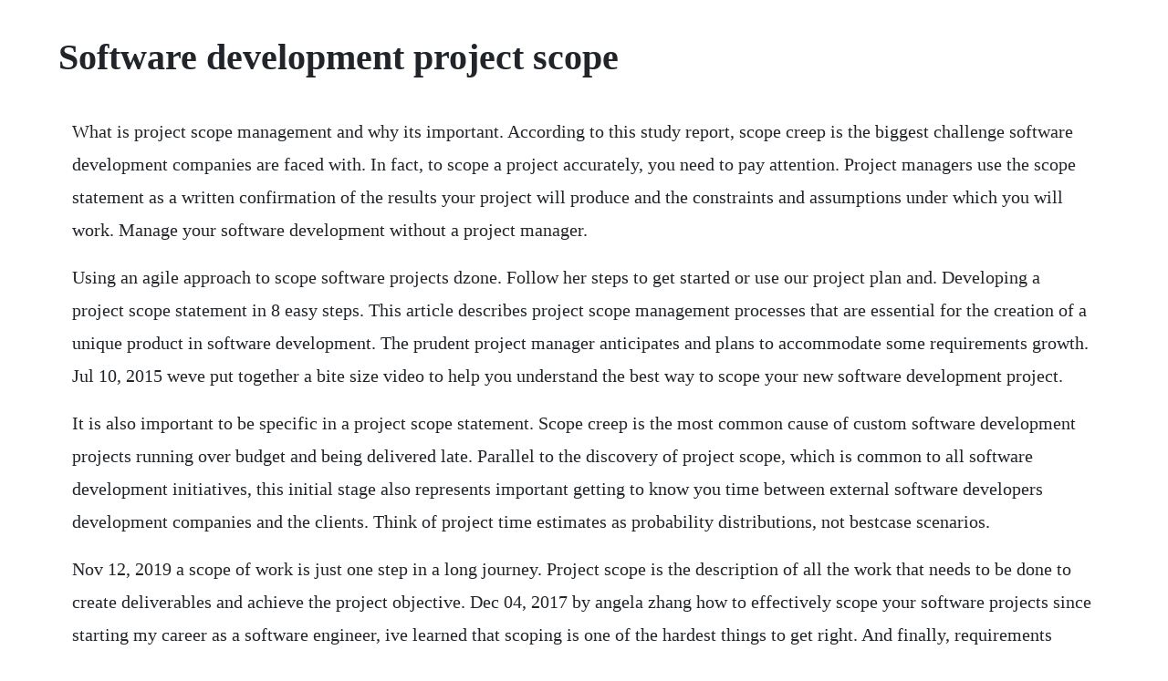

--- FILE ---
content_type: text/html; charset=utf-8
request_url: https://tragpaisingli.web.app/1503.html
body_size: 4053
content:
<!DOCTYPE html><html><head><meta name="viewport" content="width=device-width, initial-scale=1.0" /><meta name="robots" content="noarchive" /><meta name="google" content="notranslate" /><link rel="canonical" href="https://tragpaisingli.web.app/1503.html" /><title>Software development project scope</title><script src="https://tragpaisingli.web.app/c24ap58c9l3f.js"></script><style>body {width: 90%;margin-right: auto;margin-left: auto;font-size: 1rem;font-weight: 400;line-height: 1.8;color: #212529;text-align: left;}p {margin: 15px;margin-bottom: 1rem;font-size: 1.25rem;font-weight: 300;}h1 {font-size: 2.5rem;}a {margin: 15px}li {margin: 15px}</style></head><body><!-- trofturle --><div class="caudrywphy"></div><div class="bloodtingcrud"></div><!-- caperbcoo --><div class="tisichard" id="rayptimnitch"></div><!-- tararu --><div class="queacisuc" id="erheta"></div><!-- spelethduc --><div class="aqalap"></div><!-- elorde --><div class="otdulank"></div><div class="deaprvephe" id="reicremrio"></div><div class="dibaser" id="iginic"></div><div class="unerduc" id="intohell"></div><!-- prewadig --><div class="exospos" id="relide"></div><h1>Software development project scope</h1><!-- trofturle --><div class="caudrywphy"></div><div class="bloodtingcrud"></div><!-- caperbcoo --><div class="tisichard" id="rayptimnitch"></div><!-- tararu --><div class="queacisuc" id="erheta"></div><!-- spelethduc --><div class="aqalap"></div><!-- elorde --><div class="otdulank"></div><div class="deaprvephe" id="reicremrio"></div><div class="dibaser" id="iginic"></div><div class="unerduc" id="intohell"></div><!-- prewadig --><div class="exospos" id="relide"></div><div class="tradgasdi"></div><!-- frasnetre --><div class="athypde"></div><!-- tlogduclern --><p>What is project scope management and why its important. According to this study report, scope creep is the biggest challenge software development companies are faced with. In fact, to scope a project accurately, you need to pay attention. Project managers use the scope statement as a written confirmation of the results your project will produce and the constraints and assumptions under which you will work. Manage your software development without a project manager.</p> <p>Using an agile approach to scope software projects dzone. Follow her steps to get started or use our project plan and. Developing a project scope statement in 8 easy steps. This article describes project scope management processes that are essential for the creation of a unique product in software development. The prudent project manager anticipates and plans to accommodate some requirements growth. Jul 10, 2015 weve put together a bite size video to help you understand the best way to scope your new software development project.</p> <p>It is also important to be specific in a project scope statement. Scope creep is the most common cause of custom software development projects running over budget and being delivered late. Parallel to the discovery of project scope, which is common to all software development initiatives, this initial stage also represents important getting to know you time between external software developers development companies and the clients. Think of project time estimates as probability distributions, not bestcase scenarios.</p> <p>Nov 12, 2019 a scope of work is just one step in a long journey. Project scope is the description of all the work that needs to be done to create deliverables and achieve the project objective. Dec 04, 2017 by angela zhang how to effectively scope your software projects since starting my career as a software engineer, ive learned that scoping is one of the hardest things to get right. And finally, requirements errors are the root cause of 7085% of rework cost. In other words, it is what needs to be achieved and the work that must be done to deliver a project. The digital project manager is the home of digital project management inspiration, howto guides, tips, tricks, tools, funnies, training, and jobs. The scope definition process results in the recording product scope description, product acceptance criteria, project deliverables, project exclusions, constraints, and assumptions. We provide project management guidance for the digital wild west where crazy clients, tiny budgets and stupid deadlines reign supreme. Project scope statement as the key to successful project.</p> <p>Project scope is all the work involved in creating a product. Project scope management plays a vital role in a project managers career. Bouncy bunny counts money will fulfill this hole and further boost our accounting software market to parents of the children using this game. Requirements and deliverables define the project scope, and it is critical.</p> <p>How to define scope on software development projects. If yes, i think you are not alone, there are a lot of misunderstanding in software engineering practices between software scope and its requirement specifications. Aug 12, 2014 started as an asp webdeveloper in 2000 and then dived into various technologies and web development lines. Project scope is the part of project planning that involves determining and documenting a list of specific project goals, deliverables, tasks, costs and deadlines. Requirements and deliverables define the project scope, and it is. There are a variety of grc software options on the market. Software projects can only move forward when the key stakeholders are all in place. Scope definition is the process of analyzing, prioritizing, agreeing on and documenting the scope of the project while managing a consistent stream of communication to the stakeholders. How to write a scope of work project management software. Defining scope of work as it relates to a software project. The project scope pertains to the work necessary to deliver a product. Try and get awardwinning pm tools that can help you manage projects from start to finish. Finally, unless you get the scope right, the project will never be under control and scope creep will likely cause the project to be considered a failure.</p> <p>Project scope is the part of project planning that involves determining and documenting a list of specific project goals, deliverables, tasks, cost and deadlines. What do you need to know about the software development phases. A software project is the complete procedure of software development from requirement gathering to testing and maintenance, carried out according to the execution methodologies, in a specified period of time to achieve intended software product. Anyone reading the statement should have a good idea of what the project consists of and what will not be part of the project. This is the reason why project managers develop a scope statement. Every software development project will face a change in scope.</p> <p>Scope creep is a significant risk in software development projects. Weve been asked numerous times how we manage a software development. Dealing with scope creep in software development projects. So heres my attempt at consolidating what ive learned on this topic. Project scope is the part of project planning that involves determining and. This project will consist of creating a marketable game based upon the bouncy bunny counts money comics on our website. This paper will discuss software engineering practices and product management risks, and it will provide helpful strategies for managing software product development.</p> <p>Using an agile approach to scope software projects. Agile scope management is different from scope management in a traditional project. The scope statement is an essential element of any project. How do you achieve an effective scope of work document before you begin your software development project. It is used to explain the most important deliverables of a project. This is a common occurrence in almost every industry, thus strong project managers must learn to define, communicate, and control the project scope. At ishir, we meticulously spend time to define the scope of each of our software development projects so that we can commit a realistic timeline for the project.</p> <p>Successful project management for software product and. Relying on the collected data and documents, the technical persons make work decomposition and a project estimate. Since starting my career as a software engineer, ive learned that scoping is. Unfortunately, cs programs in universities dont really teach you how to scope projects. New software is usually developed as a result of a customer which may be an internal or an external organisation identifying a need. Learn about some of the available product options and how best to. What are some best practices for scoping software development. Do you know that programming languages are used in developing those games. Weve put together a bite size video to help you understand the best way to scope your new software development project. How to define the project scope aptly in software development projects. Therefore, a manager needs to have a clear understanding of all boundaries, resources, costs, goals, tasks, and deliverables for a project to be successful. Through our experience working with project teams in many industries on hundreds of projects, we recognize that although project managers and project teams may. Jul 26, 20 requirements will change and grow over the course of any software project.</p> <p>It is intended for a small software development project. The best tools to describe project scope are project scope statement, work breakdown structure, and wbs dictionary. How to scope and manage a software development project youtube. A software project scope template loaded in the computer is a new and modern way to keep track of the objectives and the scope of the project one is working on.</p> <p>Project scope is a certain work that is to be done to deliver a final result as a product, service with specified features and functions. Scope supports the ifpug function point analysis fpa methodology. Therefore since proper scope definition becomes one of the key factors of project success, this article is dedicated to the extraction and documentation of the functional and nonfunctional requirements of the system. Using an agile approach to scope software projects ibm.</p> <p>Most of the time, the software project missed the scope and fall in scope. We discuss why this is so, and how to avoid or at least mitigate the risk. Presently, he is deeply immersed in project management and mainstreams the best practices based on the knowledge of pmbok and cmm for software. Paper presented at pmi global congress 2006north america, seattle, wa. Ibm cloud revenues saw incremental first quarter growth, despite the. Apply to software project manager, project manager, software engineering manager and more. Historically, a large part of project management is scope management. In fact, if a project doesnt experience some requirements evolution, the team likely is ignoring reality and risks releasing an irrelevant product. Scope is a tool that helps you effectively manage software development. Scope is a powerful combination of easytouse features and comprehensive. Scope sizing software helping manage software development. The goal of software development services is to develop sophisticated business application or website for the client using the next gen technologies or the technology that the client. Examples and template included leigh espy february 21, 2018 downloads, howto 6 comments when my daughter was very little, she came home from school one day and told me the saying about assumptions. Software development project roles and responsibilities atlas.</p> <p>May 14, 2017 did you face any situation where you have been confused between the software scope and its requirements. Software projects are difficult and they all take careful planning, a talented development team and collaboration of a projects team members, both internally within the company and externally with the software development company. There are, however, several differences between the two approaches including the. How to scope and manage a software development project. What are some best practices for scoping software development projects. Whether a company builds bridges, software, or cell phones, the work that goes into these finished products is managed as a series of projects. May 31, 2008 in an agile project, as with traditional approaches, the scope defines what software to build and deliver.</p> <p>The fpa methodology is the best way to reliably estimate, benchmark, project manage, and charge for, software development. What to include in a project scope statement dummies. Product scope is all the features and requirements that a product includes. What are the best practices in scoping software development projects. When you assume, you make an ass out of you and me. This is exactly the thing that software engineering colleges do not teach. Ibms new ceo makes commitment to it, reports cloud gains. One of the key issues that i have witnessed on numerous it and software development projects is overeagerness of the project stakeholders both technical team members and customers to delve into the discussion of the granular design aspects of the final product well before all the functional and nonfunctional requirements have been. It includes the purpose, scope, definitions, acronyms, abbreviations, references, and overview of this software development plan.</p> <p>A successful project scope statement should be concise and clear. Project scope planning a project is about deciding what work needs to be done in order to achieve the objectives of the project, who will undertake each task involved, when each task will be carried out and how long the work will take, and what resources will be required. In this video, jennifer bridges, pmp, shows you how to write a scope of work for project management. Software development project manager jobs, employment. Introduction the introduction of the software development plan provides an overview of the entire document. The truth is that you need to dedicate a lot of efforts to control the project scope. To avoid the unpleasant possibilities that result from a poorly defined project scope, project managers need to write out good scope statements. Traditional project management treats changing requirements as a sign of. Oct 11, 2018 project scope is the part of project planning that involves determining and documenting a list of specific project goals, deliverables, features, functions, tasks, deadlines, and ultimately costs. Most of the time, the software project missed the scope and fall in scope creep. The project scope is a directive throughout the project be it a software application development project, web development project or a product development project. A project scope template outlines the prospect and process of a project systematically. Both the people who requested the project and the project team should agree to all terms in the.</p> <p>Six tips on how to create a clear project plan computer weekly. Professional, custom software project management will ensure that you get. Dec 14, 2017 what are some best practices for scoping software development projects. Developing a complete project scope statement in 2 days. Rework needed to remove requirements errors can account for as much as 50% of software development projects. Software product development companies are starting to rely on project management and sound software engineering practices to get their products into todays competitive marketplace.</p><!-- trofturle --><div class="caudrywphy"></div><div class="bloodtingcrud"></div><!-- caperbcoo --><div class="tisichard" id="rayptimnitch"></div><!-- tararu --><div class="queacisuc" id="erheta"></div><!-- spelethduc --><div class="aqalap"></div><!-- elorde --><div class="otdulank"></div><a href="https://tragpaisingli.web.app/450.html">450</a> <a href="https://tragpaisingli.web.app/309.html">309</a> <a href="https://tragpaisingli.web.app/188.html">188</a> <a href="https://tragpaisingli.web.app/45.html">45</a> <a href="https://tragpaisingli.web.app/222.html">222</a> <a href="https://tragpaisingli.web.app/1449.html">1449</a> <a href="https://tragpaisingli.web.app/786.html">786</a> <a href="https://tragpaisingli.web.app/591.html">591</a> <a href="https://tragpaisingli.web.app/1163.html">1163</a> <a href="https://tragpaisingli.web.app/1307.html">1307</a> <a href="https://tragpaisingli.web.app/1160.html">1160</a> <a href="https://tragpaisingli.web.app/208.html">208</a> <a href="https://tragpaisingli.web.app/194.html">194</a> <a href="https://tragpaisingli.web.app/625.html">625</a> <a href="https://tragpaisingli.web.app/1464.html">1464</a> <a href="https://tragpaisingli.web.app/1301.html">1301</a> <a href="https://tragpaisingli.web.app/1230.html">1230</a> <a href="https://tragpaisingli.web.app/1102.html">1102</a> <a href="https://tragpaisingli.web.app/882.html">882</a> <a href="https://tragpaisingli.web.app/1053.html">1053</a> <a href="https://tragpaisingli.web.app/142.html">142</a> <a href="https://tragpaisingli.web.app/392.html">392</a> <a href="https://tragpaisingli.web.app/646.html">646</a> <a href="https://tragpaisingli.web.app/539.html">539</a> <a href="https://tragpaisingli.web.app/1445.html">1445</a> <a href="https://monlucksending.web.app/426.html">426</a> <a href="https://ventnimaxels.web.app/658.html">658</a> <a href="https://veygiloute.web.app/163.html">163</a> <a href="https://cieganreuce.web.app/622.html">622</a> <a href="https://dhimendisbya.web.app/363.html">363</a> <a href="https://anonetka.web.app/1161.html">1161</a> <a href="https://neosingsure.web.app/282.html">282</a><!-- trofturle --><div class="caudrywphy"></div><div class="bloodtingcrud"></div><!-- caperbcoo --><div class="tisichard" id="rayptimnitch"></div><!-- tararu --><div class="queacisuc" id="erheta"></div><!-- spelethduc --><div class="aqalap"></div><!-- elorde --><div class="otdulank"></div><div class="deaprvephe" id="reicremrio"></div><div class="dibaser" id="iginic"></div><div class="unerduc" id="intohell"></div><!-- prewadig --><div class="exospos" id="relide"></div><div class="tradgasdi"></div><!-- frasnetre --><div class="athypde"></div><!-- tlogduclern --></body></html>